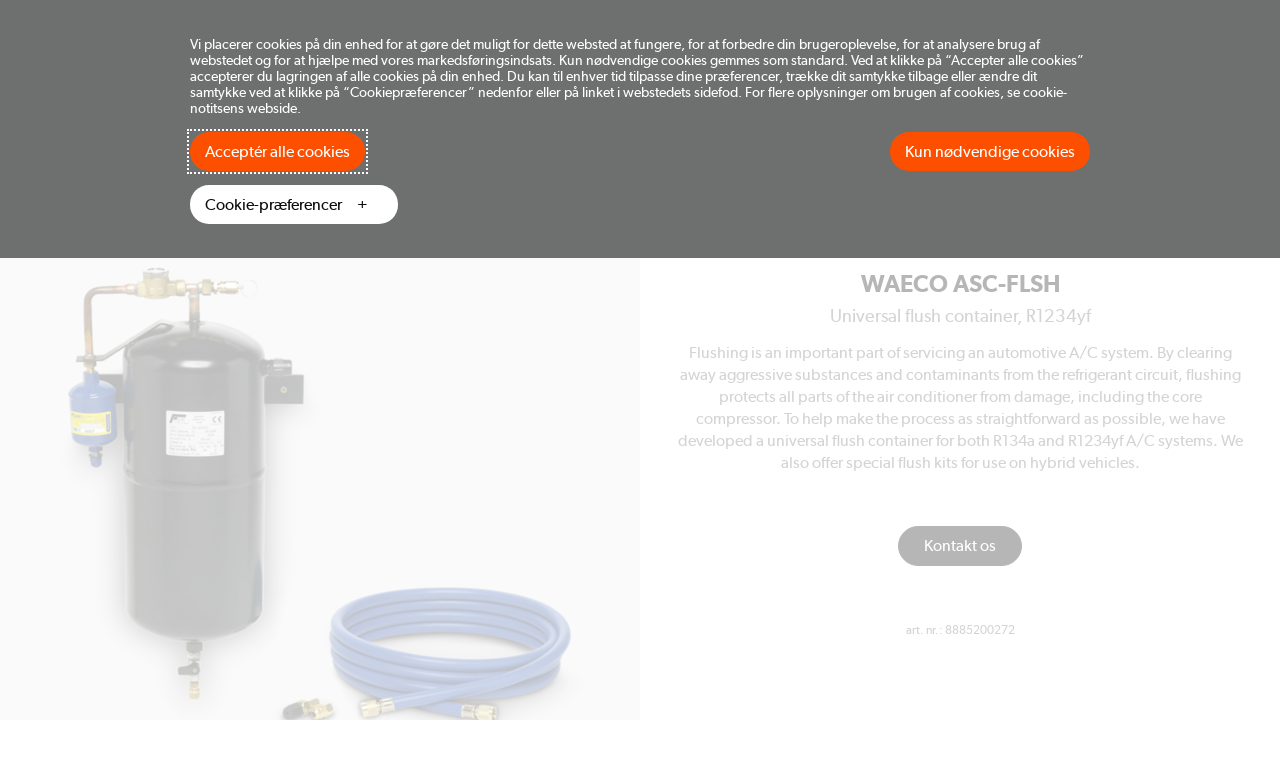

--- FILE ---
content_type: text/html; charset=utf-8
request_url: https://www.waeco.com/da-dk/dk/produkter/klimaservice/skylning-af-klimaanlaeg/waeco-asc-flsh-_-227087
body_size: 10189
content:

<!doctype html>
<html lang="da">
<head>
    <meta charset="utf-8" />

    <title>WAECO ASC-FLSH - Universal flush container, R1234yf</title>
    <meta name="description" content="WAECO ASC-FLSH - Flushing is an important part of servicing an automotive A/C system. By clearing away aggressive substances and contaminants from the refrigerant circuit, flushing protects all parts of the air conditioner from damage, including the core compressor. To help make the process as straightforward as possible, we have developed a universal flush container for both R134a and R1234yf A/C systems. We also offer special flush kits for use on hybrid vehicles." />
<meta name="viewport" content="width=device-width, initial-scale=1" />
<link rel="dns-prefetch" href="//www.google-analytics.com" />
<link rel="dns-prefetch" href="//www.googletagmanager.com" />
    

            <script src="//policy.cookiereports.com/ad1dd5d2_panel-da-dk.js"></script>


<script src="/ui/dist/common/js/lib/jquery-615ec68694.js"></script>
<script src="/ui/dist/common/js/framework/cookiehelper-4f1ed3dbef.js"></script>

<script src="/ui/common/js/lib/react.production.min.js"></script>
<script src="/ui/common/js/lib/react-dom.production.min.js"></script>


<!-- Google Analytics HEAD -->


    <script type="text/javascript">
        var cg1 = 'da-dk/dk',
    cg2 = 'model',
    cg3 = 'products/ac service/ac flushing/waeco asc flsh',
    cg4 = 'ac service',
    cg5 = 'ac flushing';
        var metric1 = '-1';


        window.dataLayer = window.dataLayer || [];
        
        dataLayer.push({
 "event": "user_traffic",                 "page_type": "Model",
        "user_segment": "",
        "contentGroup1": "en-us/for-business",
        "contentGroup2": "mydometic content page",
        "contentGroup3": "home",
        "contentGroup4": "home",
        "contentGroup5": "",
        "userAuthenticationStatus": "guest",
        "anonymize_ip": true,
        "non_interaction": true,
        "user_id": ""
        });

        function gtag() {
            if (typeof (dataLayer) !== 'undefined') {
                dataLayer.push(arguments);
            }
        }
        // Set default consent to 'denied' as a placeholder
        gtag('consent', 'default', {
             'ad_storage': 'denied',
             'ad_user_data': 'denied',
             'ad_personalization': 'denied',
             'analytics_storage': 'denied'
            });

        gtag('js', new Date());

        var gaCode = 'UA-140402543-1';
        var gaCodeAggregatedRegions = '';

    </script>

<script>
    var features = [];
    'parseInt' in Number || features.push('Number.parseInt');
    'fetch' in window || features.push('fetch');
    'assign' in Object || features.push('Object.assign');
    'IntersectionObserver' in window || features.push('IntersectionObserver');
    'URLSearchParams' in window || features.push('URL');
    'find' in Array.prototype || features.push('Array.prototype.find');
    'includes' in Array.prototype || features.push('Array.prototype.includes');
    typeof window.CustomEvent === "function" || features.push('CustomEvent');
    'startsWith' in String.prototype || features.push('String.prototype.startsWith');
    'isInteger' in Number || features.push('Number.isInteger');
    'forEach' in NodeList.prototype || features.push('NodeList.prototype.forEach');
    'from' in Array || features.push('Array.from');
    if (features.length) {
        var scriptTag = document.createElement('script');
        var url = 'https://cdnjs.cloudflare.com/polyfill/v3/polyfill.min.js?features=' + features.join(',') + '&flags=gated,always';
        scriptTag.src= url;
        document.head.appendChild(scriptTag);
    }
</script>
<script src="https://cdnjs.cloudflare.com/polyfill/v3/polyfill.min.js?features=es6"></script>

<link rel="stylesheet" href="/ui/dist/waeco/scss/framework/framework-91b8b40d2a.css" />
<script src="/ui/dist/common/js/lib/modernizr-custom-48ab6f6c93.js"></script>


        <!-- Google Tag Manager -->
        <script>
        (function (w, d, s, l, i) {
            w[l] = w[l] || []; w[l].push({
                'gtm.start':
                    new Date().getTime(), event: 'gtm.js'
            }); var f = d.getElementsByTagName(s)[0],
                j = d.createElement(s), dl = l != 'dataLayer' ? '&l=' + l : ''; j.async = true; j.src =
                    'https://www.googletagmanager.com/gtm.js?id=' + i + dl ; f.parentNode.insertBefore(j, f);
            })(window, document, 'script', 'dataLayer', 'GTM-WPJCRDJ');
        </script>
        <!-- End Google Tag Manager -->






<link rel='stylesheet' href='/ui/dist/waeco/scss/components/public/framework/servicemenu-cc6afac1c5.css' /><link rel='stylesheet' href='/ui/dist/waeco/scss/components/public/framework/marketselector-7b14e6a254.css' /><link rel='stylesheet' href='/ui/dist/waeco/scss/components/public/framework/pageheader-90c341bd92.css' /><link rel='stylesheet' href='/ui/dist/waeco/scss/components/public/framework/searchinputcomponent-8a74a2f798.css' /><script src='/ui/common/js/lib/react.production.min.js'></script><script src='/ui/common/js/lib/react-dom.production.min.js'></script><link rel='stylesheet' href='/ui/dist/waeco/scss/components/breadcrumbscomponent-7fb48111be.css' /><link rel='stylesheet' href='/ui/dist/waeco/scss/lib/flickety-17cf8f0e9f.css' /><link rel='stylesheet' href='/ui/dist/waeco/scss/components/public/productstructure/productintro-6abb6584f4.css' /><link rel='stylesheet' href='/ui/dist/waeco/scss/components/stickymenucomponent-0e9885d6f8.css' /><link rel='stylesheet' href='/ui/dist/waeco/scss/components/topfeaturecomponent-f80d9265dc.css' /><link rel='stylesheet' href='/ui/dist/waeco/scss/components/modelawardscomponent-8d1c0e4274.css' /><link rel='stylesheet' href='/ui/dist/waeco/scss/components/featuregridcomponent-79fc40978e.css' /><link rel='stylesheet' href='/ui/dist/waeco/scss/components/modelmentionscomponent-fda2a4d049.css' /><link rel='stylesheet' href='/ui/dist/waeco/scss/components/imagedividercomponent-42a163901b.css' /><link rel='stylesheet' href='/ui/dist/waeco/scss/components/youtubevideoscomponent-91daaf4d86.css' /><link rel='stylesheet' href='/ui/dist/waeco/scss/components/featurebulletlistcomponent-a104b69008.css' /><link rel='stylesheet' href='/ui/dist/waeco/scss/components/videofeaturecomponent-c1e77d150a.css' /><link rel='stylesheet' href='/ui/dist/waeco/scss/components/articlefeaturecomponent-dde0a97e80.css' /><link rel='stylesheet' href='/ui/dist/waeco/scss/components/modelpagetestimonialscomponent-8dceda330a.css' /><link rel='stylesheet' href='/ui/dist/waeco/scss/components/modelratingscomponent-8304a0c11f.css' /><link rel='stylesheet' href='/ui/dist/waeco/scss/components/longdescriptioncomponent-56bc177e51.css' /><link rel='stylesheet' href='/ui/dist/waeco/scss/components/downloadappcomponent-f7cda90148.css' /><link rel='stylesheet' href='/ui/dist/waeco/scss/components/specificationscomponent-9687a3946c.css' /><link rel='stylesheet' href='/ui/dist/waeco/scss/components/disclaimerinfocomponent-01b11798bc.css' /><link rel='stylesheet' href='/ui/dist/waeco/scss/components/filelisting-d710b146e4.css' /><link rel='stylesheet' href='/ui/dist/waeco/scss/components/fullwidthshortcutcomponent-39fa3922dc.css' /><link rel='stylesheet' href='/ui/dist/waeco/scss/components/relatedmodelscomponent-5f3e181d8a.css' /><link rel='stylesheet' href='/ui/dist/waeco/scss/components/modellistingitemcomponent-2c0ccbb0e3.css' /><link rel='stylesheet' href='/ui/dist/waeco/scss/components/public/framework/footercomponent-27f76aeb71.css' />


        <link rel="canonical" href="https://www.waeco.com/da-dk/dk/produkter/klimaservice/skylning-af-klimaanlaeg/waeco-asc-flsh-_-227087"/>


    <link rel="alternate" href="https://www.waeco.com/da-dk/dk/produkter/klimaservice/skylning-af-klimaanlaeg/waeco-asc-flsh-_-227087" hreflang="da-DK" />
    <link rel="alternate" href="https://www.waeco.com/de-at/at/produkte/klimaservice/klimaanlagen-sp%c3%bclmittel/waeco-asc-flsh-_-227087" hreflang="de-AT" />
    <link rel="alternate" href="https://www.waeco.com/de-ch/ch/produkte/klimaservice/klimaanlagen-sp%c3%bclmittel/waeco-asc-flsh-_-227087" hreflang="de-CH" />
    <link rel="alternate" href="https://www.waeco.com/de-de/de/produkte/klimaservice/klimaanlagen-sp%c3%bclmittel/waeco-asc-flsh-_-227087" hreflang="de-DE" />
    <link rel="alternate" href="https://www.waeco.com/en/de/products/ac-service/ac-flushing/waeco-asc-flsh-_-227087" hreflang="en" />
    <link rel="alternate" href="https://www.waeco.com/en-au/au/products/ac-service/ac-flushing/waeco-asc-flsh-_-227087" hreflang="en-AU" />
    <link rel="alternate" href="https://www.waeco.com/en-gb/uk/products/ac-service/ac-flushing/waeco-asc-flsh-_-227087" hreflang="en-GB" />
    <link rel="alternate" href="https://www.waeco.com/es-es/es/productos/mantenimiento-de-aire-acondicionado/lavado-de-aire-acondicionado/waeco-asc-flsh-_-227087" hreflang="es-ES" />
    <link rel="alternate" href="https://www.waeco.com/fi-fi/fi/tuotteet/ilmastointihuolto/ilmastointilaitteen-huuhtelu/waeco-asc-flsh-_-227087" hreflang="fi-FI" />
    <link rel="alternate" href="https://www.waeco.com/fr-be/be/produits/charge-d%e2%80%99ac/rin%c3%a7age-des-climatisations/waeco-asc-flsh-_-227087" hreflang="fr-BE" />
    <link rel="alternate" href="https://www.waeco.com/fr-ch/ch/produits/charge-d%e2%80%99ac/rin%c3%a7age-des-climatisations/waeco-asc-flsh-_-227087" hreflang="fr-CH" />
    <link rel="alternate" href="https://www.waeco.com/fr-fr/fr/produits/charge-d%e2%80%99ac/rin%c3%a7age-des-climatisations/waeco-asc-flsh-_-227087" hreflang="fr-FR" />
    <link rel="alternate" href="https://www.waeco.com/hu-hu/hu/term%c3%a9kek/kl%c3%admaszerviz/kl%c3%admaberendez%c3%a9s-%c3%b6bl%c3%adt%c3%a9se/waeco-asc-flsh-_-227087" hreflang="hu-HU" />
    <link rel="alternate" href="https://www.waeco.com/it-it/it/prodotti/stazioni-di-carica-ac/lavaggio-dell%e2%80%99impianto-ac/waeco-asc-flsh-_-227087" hreflang="it-IT" />
    <link rel="alternate" href="https://www.waeco.com/nb-no/no/produkter/klimaservice/klimaanleggsspyling/waeco-asc-flsh-_-227087" hreflang="nb-NO" />
    <link rel="alternate" href="https://www.waeco.com/nl-be/be/producten/ac-service/spoelen-aircosystemen/waeco-asc-flsh-_-227087" hreflang="nl-BE" />
    <link rel="alternate" href="https://www.waeco.com/nl-nl/nl/producten/ac-service/spoelen-aircosystemen/waeco-asc-flsh-_-227087" hreflang="nl-NL" />
    <link rel="alternate" href="https://www.waeco.com/pl-pl/pl/produkty/serwisowanie-klimatyzacji/p%c5%82ukanie-uk%c5%82ad%c3%b3w-klimatyzacji/waeco-asc-flsh-_-227087" hreflang="pl-PL" />
    <link rel="alternate" href="https://www.waeco.com/pt-pt/pt/produtos/manutencao-de-ar-condicionado/lavagem-de-ac/waeco-asc-flsh-_-227087" hreflang="pt-PT" />
    <link rel="alternate" href="https://www.waeco.com/ru-ru/ru/%d0%bf%d1%80%d0%be%d0%b4%d1%83%d0%ba%d1%86%d0%b8%d1%8f/%d0%be%d0%b1%d1%81%d0%bb%d1%83%d0%b6%d0%b8%d0%b2%d0%b0%d0%bd%d0%b8%d0%b5-%d0%ba%d0%be%d0%bd%d0%b4%d0%b8%d1%86%d0%b8%d0%be%d0%bd%d0%b5%d1%80%d0%be%d0%b2/%d0%bf%d1%80%d0%be%d0%bc%d1%8b%d0%b2%d0%ba%d0%b0-%d0%ba%d0%be%d0%bd%d0%b4%d0%b8%d1%86%d0%b8%d0%be%d0%bd%d0%b5%d1%80%d0%be%d0%b2/waeco-asc-flsh-_-227087" hreflang="ru-RU" />
    <link rel="alternate" href="https://www.waeco.com/sk-sk/sk/produkty/servis-klimatiz%c3%a1cie/preplach-klimatiz%c3%a1cie/waeco-asc-flsh-_-227087" hreflang="sk-SK" />
    <link rel="alternate" href="https://www.waeco.com/sv-se/se/produkter/ac-service/spolning-av-ac-system/waeco-asc-flsh-_-227087" hreflang="sv-SE" />
    <link rel="alternate" href="https://www.waeco.com" hreflang="x-default" />


    
<meta property="og:title" content="WAECO ASC-FLSH - Universal flush container, R1234yf" />
<meta property="og:description" content="WAECO ASC-FLSH - Flushing is an important part of servicing an automotive A/C system. By clearing away aggressive substances and contaminants from the refrigerant circuit, flushing protects all parts of the air conditioner from damage, including the core compressor. To help make the process as straightforward as possible, we have developed a universal flush container for both R134a and R1234yf A/C systems. We also offer special flush kits for use on hybrid vehicles." />
<meta property="og:type" />
<meta property="og:site_name" content="Waeco" />
<meta property="og:url" content="https://www.waeco.com/da-dk/dk/produkter/klimaservice/skylning-af-klimaanlaeg/waeco-asc-flsh-_-227087" />

<meta property="og:image" content="https://www.waeco.com/ui/productimages/24/46/dometic_flushing-devices_8885200272_72446_10.png?mw=800&amp;mh=800&amp;hash=E4CD5EE12A4EA22890EFEC3745DF481E" />



    <link rel="apple-touch-icon" sizes="57x57" href="/ui/waeco/img/favicon/apple-touch-icon-57x57.v2.png" />
    <link rel="apple-touch-icon" sizes="114x114" href="/ui/waeco/img/favicon/apple-touch-icon-114x114.v2.png" />
    <link rel="apple-touch-icon" sizes="72x72" href="/ui/waeco/img/favicon/apple-touch-icon-72x72.v2.png" />
    <link rel="apple-touch-icon" sizes="144x144" href="/ui/waeco/img/favicon/apple-touch-icon-144x144.v2.png" />
    <link rel="apple-touch-icon" sizes="60x60" href="/ui/waeco/img/favicon/apple-touch-icon-60x60.v2.png" />
    <link rel="apple-touch-icon" sizes="120x120" href="/ui/waeco/img/favicon/apple-touch-icon-120x120.v2.png" />
    <link rel="apple-touch-icon" sizes="76x76" href="/ui/waeco/img/favicon/apple-touch-icon-76x76.v2.png" />
    <link rel="apple-touch-icon" sizes="152x152" href="/ui/waeco/img/favicon/apple-touch-icon-152x152.v2.png" />
    <link rel="icon" type="image/png" href="/ui/waeco/img/favicon/favicon-196x196.v2.png" sizes="196x196" />
    <link rel="icon" type="image/png" href="/ui/waeco/img/favicon/favicon-96x96.v2.png" sizes="96x96" />
    <link rel="icon" type="image/png" href="/ui/waeco/img/favicon/favicon-32x32.v2.png" sizes="32x32" />
    <link rel="icon" type="image/png" href="/ui/waeco/img/favicon/favicon-16x16.v2.png" sizes="16x16" />
    <link rel="icon" type="image/png" href="/ui/waeco/img/favicon/favicon-128.v2.png" sizes="128x128" />
    <meta name="application-name" content="Waeco" />
    <meta name="msapplication-TileColor" content="#012169" />
    <meta name="msapplication-TileImage" content="/ui/waeco/img/favicon/mstile-144x144.v2.png" />
    <meta name="msapplication-square70x70logo" content="/ui/waeco/img/favicon/mstile-70x70.v2.png" />
    <meta name="msapplication-square150x150logo" content="/ui/waeco/img/favicon/mstile-150x150.v2.png" />
    <meta name="msapplication-wide310x150logo" content="/ui/waeco/img/favicon/mstile-310x150.v2.png" />
    <meta name="msapplication-square310x310logo" content="/ui/waeco/img/favicon/mstile-310x310.v2.png" />
    <meta name="theme-color" content="#012169" />
    <meta http-equiv="X-UA-Compatible" content="IE=edge" />
    <meta name="format-detection" content="telephone=no" />

    <link rel="stylesheet" href="/ui/dist/waeco/scss/components/brandtransitionnotificationcomponent-b317fab31b.css" />

    
</head>



<body class="     " 
      data-sc-item="{E5C11919-BC08-4200-B007-930AC2EB5EDD}"
      data-sc-language="da-DK"
      data-sc-market="DK"
      data-sc-template="Model"
      data-brand-referrers="[{&quot;BrandName&quot;:&quot;Waeco&quot;,&quot;BrandReferrer&quot;:&quot;www.waeco.com&quot;}]"
      data-theme="waeco"
      data-currencycode="">
                 <!-- Google Tag Manager (noscript) -->
            <noscript>
                    <iframe src="https://www.googletagmanager.com/ns.html?id=GTM-WPJCRDJ"
                        height="0" width="0" style="display:none;visibility:hidden"></iframe>
            </noscript>
            <!-- End Google Tag Manager (noscript) -->



    <!--[if lt IE 10]><div class="browserUpgradeComponent">You are using an outdated browser. Please <a href="http://browsehappy.com/" target="_blank">upgrade your browser</a> to improve your experience.</div><![endif]-->

    <div class="u-contentWrapper">



        



<div class="serviceMenu">
    <div class="serviceMenu-container">

        <div class="serviceMenu-meta">


            <div class="marketSelector dropdown hidden-sm hidden-xs">
                


<a class="marketSelector-trigger" href="/?market=1" data-toggle="dropdown" role="button" aria-haspopup="true" aria-expanded="false">
    <img class="marketSelector-currentFlag" src="/-/media/images/icons/flags/denmark.png?mw=40&amp;hash=D3E3580654CEEC9F02C590F87223B0E4" alt="Country flag" title="V&#230;lg marked" />
    <span class="marketSelector-currentMarket visible-xs visible-sm">Denmark</span>
    <svg class="marketSelector-flagCaret" width="14" height="8" viewBox="0 0 14 8" fill="none" xmlns="http://www.w3.org/2000/svg">
        <path d="M13 1L7 7L1 0.999999" stroke="white" />
    </svg>

</a>


<div class="marketSelector-dropdownMenu dropdown-menu"></div>


            </div>
        </div>
    </div>
</div>



<header class="pageHeader " >
    <div class="pageHeader-container">

        <div class="pageHeader-logoContainer">
            <a href="/da-dk/dk">
                <img src="/-/media/waeco/logotypes/logo-airconservice-2017-white/waeco-logo-white-on-blue/logo-airconservice-2017-white_blue.svg?iar=0&amp;rev=-1&amp;hash=55FD8DF1AC1C60BF779AB732C5B7530C" class="pageHeader-logo" alt="" />
            </a>
        </div>

        <nav class="pageHeader-nav">
            <div class="pageHeader-navClose">
                <button class="pageHeader-navCloseBtn" id="mobileMenuClose">
                    <svg width="18" height="18" viewBox="0 0 18 18" fill="none" xmlns="http://www.w3.org/2000/svg">
                        <path d="M17.75 2.0125L15.9875 0.25L9 7.2375L2.0125 0.25L0.25 2.0125L7.2375 9L0.25 15.9875L2.0125 17.75L9 10.7625L15.9875 17.75L17.75 15.9875L10.7625 9L17.75 2.0125Z" fill="#0D0D0D" />
                    </svg>
                </button>
            </div>

            <ul class="pageHeader-navList">

    <li class="pageHeader-navListItem is-parent">
        <div class="pageHeader-dropdown dropdown">
            <a class="pageHeader-navListLink is-parentLink" href="#" data-toggle="dropdown" role="button" aria-haspopup="true" aria-expanded="false">Produkter</a>

    <div class="pageHeader-navListDropdownMenu dropdown-menu">
        <ul class="pageHeader-navList is-2nd">
                <li class="pageHeader-navListItem has-children">
                    <div class="pageHeader-navListTitle">
                        <a class="pageHeader-navListLink" href="/da-dk/dk/produkter/klimaservice">Klimaservice</a>
                    </div>

                    <ul class="pageHeader-navList is-3rd">
                                    <li class="pageHeader-navListItem"><a class="pageHeader-navListLink" href="/da-dk/dk/produkter/klimaservice/klimaservicestationer">Klimaservicestationer</a></li>
                                    <li class="pageHeader-navListItem"><a class="pageHeader-navListLink" href="/da-dk/dk/produkter/klimaservice/skylning-af-klimaanlaeg">Skylning af klimaanl&#230;g</a></li>
                                    <li class="pageHeader-navListItem"><a class="pageHeader-navListLink" href="/da-dk/dk/produkter/klimaservice/rengoring-af-klimaanlag">Reng&#248;ring af klimaanl&#230;g</a></li>
                                    <li class="pageHeader-navListItem"><a class="pageHeader-navListLink" href="/da-dk/dk/produkter/klimaservice/udsugning-og-evakuering-af-klimaanlag">Udsugning og evakuering af klimaanl&#230;g</a></li>
                                    <li class="pageHeader-navListItem"><a class="pageHeader-navListLink" href="/da-dk/dk/produkter/klimaservice/klimaanlaegsvaerktoj">Klimaanl&#230;gsv&#230;rkt&#248;j</a></li>

                    </ul>
                </li>
                <li class="pageHeader-navListItem has-children">
                    <div class="pageHeader-navListTitle">
                        <a class="pageHeader-navListLink" href="/da-dk/dk/produkter/forbrugsmaterialer">Forbrugsmaterialer</a>
                    </div>

                    <ul class="pageHeader-navList is-3rd">
                                    <li class="pageHeader-navListItem"><a class="pageHeader-navListLink" href="/da-dk/dk/produkter/forbrugsmaterialer/kompressorolie-til-klimaanlaeg">Kompressorolie til klimaanl&#230;g</a></li>
                                    <li class="pageHeader-navListItem"><a class="pageHeader-navListLink" href="/da-dk/dk/produkter/forbrugsmaterialer/kolemidler-til-klimaanlaeg">K&#248;lemidler til klimaanl&#230;g</a></li>
                                    <li class="pageHeader-navListItem"><a class="pageHeader-navListLink" href="/da-dk/dk/produkter/forbrugsmaterialer/uv-sporstoffer">UV-sporstoffer</a></li>

                    </ul>
                </li>
                <li class="pageHeader-navListItem has-children">
                    <div class="pageHeader-navListTitle">
                        <a class="pageHeader-navListLink" href="/da-dk/dk/produkter/laekagesogning-pa-klimaanlaeg">L&#230;kages&#248;gning p&#229; klimaanl&#230;g</a>
                    </div>

                    <ul class="pageHeader-navList is-3rd">
                                    <li class="pageHeader-navListItem"><a class="pageHeader-navListLink" href="/da-dk/dk/produkter/laekagesogning-pa-klimaanlaeg/uv-laekagesogning">UV-l&#230;kages&#248;gning</a></li>
                                    <li class="pageHeader-navListItem"><a class="pageHeader-navListLink" href="/da-dk/dk/produkter/laekagesogning-pa-klimaanlaeg/laekagesogning-med-kvaelstof">L&#230;kages&#248;gning med kv&#230;lstof</a></li>
                                    <li class="pageHeader-navListItem"><a class="pageHeader-navListLink" href="/da-dk/dk/produkter/laekagesogning-pa-klimaanlaeg/elektronisk-laekagesogning">Elektronisk l&#230;kages&#248;gning</a></li>
                                    <li class="pageHeader-navListItem"><a class="pageHeader-navListLink" href="/da-dk/dk/produkter/laekagesogning-pa-klimaanlaeg/enkel-bobletest">Enkel bobletest</a></li>

                    </ul>
                </li>
                <li class="pageHeader-navListItem has-children">
                    <div class="pageHeader-navListTitle">
                        <a class="pageHeader-navListLink" href="/da-dk/dk/produkter/klimaanlaegstilbehor">Klimaanl&#230;gstilbeh&#248;r</a>
                    </div>

                    <ul class="pageHeader-navList is-3rd">
                                    <li class="pageHeader-navListItem"><a class="pageHeader-navListLink" href="/da-dk/dk/produkter/klimaanlaegstilbehor/slanger">Serviceslanger</a></li>
                                    <li class="pageHeader-navListItem"><a class="pageHeader-navListLink" href="/da-dk/dk/produkter/klimaanlaegstilbehor/adapter">Adapter til klimaanl&#230;gsservice</a></li>
                                    <li class="pageHeader-navListItem"><a class="pageHeader-navListLink" href="/da-dk/dk/produkter/klimaanlaegstilbehor/sortimenter">Sortimenter til klimaservice</a></li>
                                    <li class="pageHeader-navListItem"><a class="pageHeader-navListLink" href="/da-dk/dk/produkter/klimaanlaegstilbehor/ovrigt-tilbehor">&#216;vrigt tilbeh&#248;r</a></li>

                    </ul>
                </li>
        </ul>
    </div>


        </div>
    </li>

                

                    <li class="pageHeader-navListItem is-parent">
                        <a class="pageHeader-navListLink is-parentLink" href="/da-dk/dk/support">Support</a>
                    </li>
                    <li class="pageHeader-navListItem is-parent">
                        <a class="pageHeader-navListLink is-parentLink" href="/da-dk/dk/kontakt">Kontakt</a>
                    </li>
                    <li class="pageHeader-navListItem is-parent">
                        <a class="pageHeader-navListLink is-parentLink" href="/da-dk/dk/oe-catalogue">WAECO AirCon Parts</a>
                    </li>

                

            </ul>

            

            

            <div class="marketSelector dropdown visible-sm visible-xs">
                


<a class="marketSelector-trigger" href="/?market=1" data-toggle="dropdown" role="button" aria-haspopup="true" aria-expanded="false">
    <img class="marketSelector-currentFlag" src="/-/media/images/icons/flags/denmark.png?mw=40&amp;hash=D3E3580654CEEC9F02C590F87223B0E4" alt="Country flag" title="V&#230;lg marked" />
    <span class="marketSelector-currentMarket visible-xs visible-sm">Denmark</span>
    <svg class="marketSelector-flagCaret" width="14" height="8" viewBox="0 0 14 8" fill="none" xmlns="http://www.w3.org/2000/svg">
        <path d="M13 1L7 7L1 0.999999" stroke="white" />
    </svg>

</a>


<div class="marketSelector-dropdownMenu dropdown-menu"></div>


            </div>
        </nav>

        <div class="pageHeader-meta">
            
    <div class="pageHeader-search">
        <button class="pageHeader-searchBtn" id="searchBtnTrigger">
            <svg class="pageHeader-searchBtnIcon" viewBox="0 0 24 24" fill="none" xmlns="http://www.w3.org/2000/svg">
                <circle cx="8.667" cy="8.667" r="7.667" stroke="#0D0D0D" />
                <path d="M22.667 22.667l-8-8" stroke="#0D0D0D" />
            </svg>
            <span class="pageHeader-searchBtnLbl">Search</span>
        </button>


        
        <div class="pageHeader-searchOverlay">
            <div class="pageHeader-searchOverlayContainer">
                <div class="pageHeader-searchArea">
                    <div class="pageHeader-searchAreaContainer">
                        <a href="/da-dk/dk" class="pageHeader-searchOverlayLogoContainer">
                            <img src="/-/media/waeco/logotypes/logo-airconservice-2017-white/waeco-logo-white-on-blue/logo-airconservice-2017-white_blue.svg?iar=0&amp;rev=-1&amp;hash=55FD8DF1AC1C60BF779AB732C5B7530C" class="pageHeader-logo" alt="" />
                        </a>

                        <form class="pageHeader-searchInputContainer" action="/da-dk/dk/search" method="get">
                            <input class="pageHeader-searchInput SearchBoxAutocomplete-typeaheadInput" type="text" placeholder="Search" name="q"/>
                        </form>

                        <div class="pageHeader-searchCloseContainer">
                            <button class="pageHeader-searchCloseBtn" id="searchBtnClose">
                                <svg class="pageHeader-searchCloseIcon" width="20" height="20" viewBox="0 0 20 20" fill="none" xmlns="http://www.w3.org/2000/svg">
                                    <path d="M19.3332 2.54675L17.4532 0.666748L9.99984 8.12008L2.5465 0.666748L0.666504 2.54675L8.11984 10.0001L0.666504 17.4534L2.5465 19.3334L9.99984 11.8801L17.4532 19.3334L19.3332 17.4534L11.8798 10.0001L19.3332 2.54675Z" fill="#0D0D0D" />
                                </svg>
                            </button>
                        </div>
                    </div>
                </div>
            </div>
        </div>
    </div>


            <button class="pageHeader-menuTrigger" id="mobileMenuTrigger">
                <svg class="pageHeader-menuTriggerIcon" width="24" height="24" viewBox="0 0 24 24" fill="none" xmlns="http://www.w3.org/2000/svg">
                    <rect width="24" height="24" fill="none" />
                    <path d="M0 4H24" stroke="#0D0D0D" stroke-width="2" />
                    <path d="M0 12H24" stroke="#0D0D0D" stroke-width="2" />
                    <path d="M0 20H24" stroke="#0D0D0D" stroke-width="2" />
                </svg>
            </button>
        </div>
    </div>
</header>


<div class="breadcrumbsComponent ">
    <div class="container">
        <div class="row">
            <div class="col-xs-12">
                <nav itemscope itemtype="http://schema.org/BreadcrumbList">
                    <ol class="breadcrumb breadcrumbsComponent-list">
                                        <li itemprop="itemListElement" itemscope itemtype="http://schema.org/ListItem" class="breadcrumbsComponent-item ">
                                            <a itemprop="item" href="/da-dk/dk" class="breadcrumbsComponent-itemLink"><span itemprop="name">Hjem</span></a>
                                            <meta itemprop="position" content="1" />
                                        </li>
                                        <li itemprop="itemListElement" itemscope itemtype="http://schema.org/ListItem" class="breadcrumbsComponent-item ">
                                            <a itemprop="item" href="/da-dk/dk/produkter/klimaservice" class="breadcrumbsComponent-itemLink"><span itemprop="name">Klimaservice</span></a>
                                            <meta itemprop="position" content="2" />
                                        </li>
                                        <li itemprop="itemListElement" itemscope itemtype="http://schema.org/ListItem" class="breadcrumbsComponent-item  breadcrumbsComponent-mobileParent">
                                            <a itemprop="item" href="/da-dk/dk/produkter/klimaservice/skylning-af-klimaanlaeg" class="breadcrumbsComponent-itemLink"><span itemprop="name">Skylning af klimaanl&#230;g</span></a>
                                            <meta itemprop="position" content="3" />
                                        </li>
                                        <li itemprop="itemListElement" itemscope itemtype="http://schema.org/ListItem" class="breadcrumbsComponent-itemActive">
                                            <a itemprop="item" href="" class="hidden"></a>
                                            <span itemprop="name" class="breadcrumbsComponent-itemLink">WAECO ASC-FLSH</span>
                                            <meta itemprop="position" content="4" />
                                        </li>

                    </ol>

                </nav>
            </div>
        </div>
    </div>
</div><div itemscope itemtype="http://schema.org/Product">
        <div class="productIntro">

        <div class="productIntro-container container">
            <div class="productIntro-row row">

                
                <div class="productIntro-productImages col-md-6">
                    
                        <div class="productIntro-carousel">
                                <div class="productIntro-carouselCell">
                                    <img class="img-responsive" src="data:image/svg+xml,%3Csvg xmlns=&#39;http://www.w3.org/2000/svg&#39; viewBox=&#39;0 0 580 580&#39;%3E%3C/svg%3E" data-flickity-lazyload="/ui/productimages/24/46/dometic_flushing-devices_8885200272_72446_11.png?mw=580&amp;mh=580&amp;hash=F806573687A2CDD3F74D24A487211DFE" />
                                </div>
                        </div>


                </div>

                
                <div class="productIntro-productInfo col-md-6">
                    <h1 class="productIntro-name">WAECO ASC-FLSH</h1>
                    <h2 class="productIntro-feature">Universal flush container, R1234yf</h2>


                    <div class="productIntro-desc">Flushing is an important part of servicing an automotive A/C system. By clearing away aggressive substances and contaminants from the refrigerant circuit, flushing protects all parts of the air conditioner from damage, including the core compressor. To help make the process as straightforward as possible, we have developed a universal flush container for both R134a and R1234yf A/C systems. We also offer special flush kits for use on hybrid vehicles.</div>

                    

                            <div class="productIntro-ctas">
            <a class="btn btn-black" href="/da-dk/dk/kontakt">Kontakt os</a>
        </div>

        <div class="productIntro-meta">
            art. nr.: 
            8885200272
        </div>

                    
                </div>
            </div>
        </div>
    </div>
        <div class="stickyMenuComponent " id="stickyMenuComponent">
            <div class="container stickyMenuComponent-container">
                <div class="row stickyMenuComponent-row">
                    <div class="col-xs-12 stickyMenuComponent-listWrapper" id="stickyMenuComponent-listWrapper">
                        <div class="stickyMenuComponent-flexContainer">

                            <div class="stickyMenuComponent-brand" type="button">
                                <div class="stickyMenuComponent-modelName">
                                    <button class="stickyMenuComponent-btnTrigger" type="button">
                                        
                                    </button>
                                </div>

                            </div>

                            <div class="collapse stickyMenuComponent-bookmarks" id="toggleBookmarks">
                                <ul class="nav stickyMenuComponent-list">

                                    <li class="stickyMenuComponent-listItem" id="featuresStickyItem"><a data-smooth-scroll data-scroll-offset="180" href="#features" class="stickyMenuComponent-link">Egenskaber</a></li>
                                    <li class="stickyMenuComponent-listItem" id="specificationsStickyItem"><a data-smooth-scroll data-scroll-offset="180" href="#specifications" class="stickyMenuComponent-link">Specifikationer</a></li>
                                    <li class="stickyMenuComponent-listItem" id="documentationStickyItem"><a data-smooth-scroll data-scroll-offset="180" href="#documentation" class="stickyMenuComponent-link">Dokumentation</a></li>
                                    <li class="stickyMenuComponent-listItem" id="accessoriesStickyItem"><a data-smooth-scroll data-scroll-offset="180" href="#accessories" class="stickyMenuComponent-link">Tilbeh&#248;r</a></li>
                                </ul>
                            </div>

                        </div>
                    </div>
                </div>
            </div>
        </div>

















    <div class="featureBulletListComponent ">
        <div class="container">
            <div class="row">
                <div class="col-xs-12">
                    <div class="featureBulletListComponent-container">
                        <div class="featureBulletListComponent-image">
                                <img src="data:image/svg+xml,%3Csvg xmlns=&#39;http://www.w3.org/2000/svg&#39; viewBox=&#39;0 0 800 800&#39;%3E%3C/svg%3E"
                                     data-src="/ui/productimages/24/46/dometic_flushing-devices_8885200272_72446_11.png?mw=580&amp;mh=580&amp;hash=F806573687A2CDD3F74D24A487211DFE"
                                     alt="WAECO ASC-FLSH"
                                     class="img-responsive" />
                        </div>
                        <div class="featureBulletListComponent-desc">
                            <div class="u-textBold28 featureBulletListComponent-title">... Mere info</div>
                            <ul class="featureBulletListComponent-list">
                                
    <ul class="modelListingItemComponent-list">
            <li class="modelListingItemComponent-listItem u-textRegular14">Pressurized flush container with two-way extraction valve, specially designed to optimize the flushing of R1234yf systems</li>
            <li class="modelListingItemComponent-listItem u-textRegular14">Speeds up the flushing process when integrated into the flushing circuit</li>
            <li class="modelListingItemComponent-listItem u-textRegular14">Helps protect all parts of an A/C unit by thoroughly clearing away aggressive substances and contaminants from the refrigerant circuit</li>
            <li class="modelListingItemComponent-listItem u-textRegular14">Also comes with universal mounting bracket, purifier filter, sight glass and hose to connect the container to the air conditioner and the A/C service unit</li>
    </ul>

                            </ul>
                        </div>
                    </div>
                </div>
            </div>
        </div>
    </div>






















    <div id="specifications" class="specificationsComponent ">
        <div class="container">
            <div class="row">
                <div class="col-xs-12 text-center">
                    <h2 class="u-textBold38 specificationsComponent-header">Specifikationer</h2>
                </div>
            </div>
            <div class="row">
                <div class="col-xs-12">
                    <div id="specificationsAccordion" class="specificationsComponent-accordion" role="tablist" aria-multiselectable="true">


                            <div class="panel specificationsComponent-panel">
                                <a id="heading-0" class="collapsed specificationsComponent-link u-textSemi18" role="button" data-toggle="collapse" data-parent="#specificationsAccordion" href="#index-0" aria-expanded="false" aria-controls="index-0">
                                    Generelt
                                    <svg viewBox="0 0 30 30" class="specificationsComponent-caret visible-xs" xmlns="http://www.w3.org/2000/svg">
<path d="M27,20.8l-2.7,2.4l-9.2-10.9L5.7,23.1L3,20.8L15.1,6.9L27,20.8z"/>
</svg>

                                </a>
                                <div id="index-0" class="collapse specificationsComponent-panelContent u-textRegular18" role="tabpanel" aria-labelledby="heading-0">
                                    <div class="specificationsComponent-panelInner">
                                                <strong class="specificationsComponent-label">SKU-nummer</strong>
8885200272&nbsp;<br />
                                                <strong class="specificationsComponent-label">Model</strong>
Flushing Devices&nbsp;<br />
                                                <strong class="specificationsComponent-label">Model p&#229; m&#230;rkat</strong>
Universal flushing container R 1234yf&nbsp;<br />
                                                <strong class="specificationsComponent-label">Leveringsomfang</strong>
Flushing tank with 3,6m LP Hose 3/8" SAE female; filter; adapter LP R1234yf x 1/4" SAE female&nbsp;<br />
                                                <strong class="specificationsComponent-label">Produktbeskrivelse</strong>
Universal flush container, R1234yf&nbsp;<br />
                                    </div>
                                </div>
                            </div>
                            <div class="panel specificationsComponent-panel">
                                <a id="heading-1" class="collapsed specificationsComponent-link u-textSemi18" role="button" data-toggle="collapse" data-parent="#specificationsAccordion" href="#index-1" aria-expanded="false" aria-controls="index-1">
                                    M&#229;l
                                    <svg viewBox="0 0 30 30" class="specificationsComponent-caret visible-xs" xmlns="http://www.w3.org/2000/svg">
<path d="M27,20.8l-2.7,2.4l-9.2-10.9L5.7,23.1L3,20.8L15.1,6.9L27,20.8z"/>
</svg>

                                </a>
                                <div id="index-1" class="collapse specificationsComponent-panelContent u-textRegular18" role="tabpanel" aria-labelledby="heading-1">
                                    <div class="specificationsComponent-panelInner">
                                                <strong class="specificationsComponent-label">M&#229;l for produktdybde</strong>
340&nbsp;mm<br />
                                                <strong class="specificationsComponent-label">M&#229;l for produkth&#248;jde</strong>
620&nbsp;mm<br />
                                                <strong class="specificationsComponent-label">M&#229;l for produktbredde</strong>
340&nbsp;mm<br />
                                                <strong class="specificationsComponent-label">Nettov&#230;gt</strong>
5&nbsp;kg<br />
                                    </div>
                                </div>
                            </div>
                            <div class="panel specificationsComponent-panel">
                                <a id="heading-2" class="collapsed specificationsComponent-link u-textSemi18" role="button" data-toggle="collapse" data-parent="#specificationsAccordion" href="#index-2" aria-expanded="false" aria-controls="index-2">
                                    Yderligere
                                    <svg viewBox="0 0 30 30" class="specificationsComponent-caret visible-xs" xmlns="http://www.w3.org/2000/svg">
<path d="M27,20.8l-2.7,2.4l-9.2-10.9L5.7,23.1L3,20.8L15.1,6.9L27,20.8z"/>
</svg>

                                </a>
                                <div id="index-2" class="collapse specificationsComponent-panelContent u-textRegular18" role="tabpanel" aria-labelledby="heading-2">
                                    <div class="specificationsComponent-panelInner">
                                                <strong class="specificationsComponent-label">Certifikater</strong>
CE&nbsp;<br />
                                                <strong class="specificationsComponent-label">Til k&#248;lemiddel</strong>
R1234yf&nbsp;<br />
                                    </div>
                                </div>
                            </div>
                            <div class="panel specificationsComponent-panel">
                                <a id="heading-3" class="collapsed specificationsComponent-link u-textSemi18" role="button" data-toggle="collapse" data-parent="#specificationsAccordion" href="#index-3" aria-expanded="false" aria-controls="index-3">
                                    Logistik
                                    <svg viewBox="0 0 30 30" class="specificationsComponent-caret visible-xs" xmlns="http://www.w3.org/2000/svg">
<path d="M27,20.8l-2.7,2.4l-9.2-10.9L5.7,23.1L3,20.8L15.1,6.9L27,20.8z"/>
</svg>

                                </a>
                                <div id="index-3" class="collapse specificationsComponent-panelContent u-textRegular18" role="tabpanel" aria-labelledby="heading-3">
                                    <div class="specificationsComponent-panelInner">
                                                <strong class="specificationsComponent-label">EAN-13</strong>
4015704243871&nbsp;<br />
                                                <strong class="specificationsComponent-label">M&#229;l for pakkedybde</strong>
620&nbsp;mm<br />
                                                <strong class="specificationsComponent-label">M&#229;l for pakkeh&#248;jde</strong>
340&nbsp;mm<br />
                                                <strong class="specificationsComponent-label">M&#229;l for pakkebredde</strong>
340&nbsp;mm<br />
                                                <strong class="specificationsComponent-label">Pakkev&#230;gt</strong>
6.20&nbsp;kg<br />
                                    </div>
                                </div>
                            </div>
                        
                    </div>
                </div>
            </div>
        </div>
    </div>





    <div id="documentation" class="fileListing ">
        <div class="container">
            <div class="row">
                <div class="col-md-8 col-md-push-2">
                    <h2 class="u-textBold38 text-center">Dokumenter</h2>
                    <p class="u-textRegular18 text-center">
                        Download
                    </p>
                    <ul class="fileListing-fileList fileListing-collapsed">
                                <li class="fileListing-fileListItem">
                                    <a class="fileListing-fileListLink" href="/assets/59/39/waecouniversalflushingkitr134ar1234yf_inm_4445104964_emea-zxx_2025-11-03_145939.pdf" target="_blank">
                                        <div class="fileListing-fileIcon">
                                            <svg xmlns="http://www.w3.org/2000/svg" width="24" height="24" viewBox="0 0 24 24" fill="none" stroke="currentColor" stroke-width="2" stroke-linecap="round" stroke-linejoin="round" class="feather feather-file">
                                                <path d="M13 2H6a2 2 0 00-2 2v16a2 2 0 002 2h12a2 2 0 002-2V9z" />
                                                <path d="M13 2v7h7" />
                                            </svg>
                                        </div>

                                        <div class="fileListing-fileName">
                                            <div class="u-textSemi16 fileListing-fileNameDesc">Monteringsvejledning</div>
                                            <div class="u-textRegular14">Waeco Universal Flushing Kit R134a, R1234yf - Installation Manual EMEA(zxx)</div>
                                        </div>

                                        <div class="fileListing-triggerIcon">
                                            <svg xmlns="http://www.w3.org/2000/svg" width="24" height="24" viewBox="0 0 24 24" fill="none" stroke="currentColor" stroke-width="2" stroke-linecap="round" stroke-linejoin="round" class="feather feather-download">
                                                <path d="M21 15v4a2 2 0 01-2 2H5a2 2 0 01-2-2v-4M7 10l5 5 5-5M12 15V3" />
                                            </svg>
                                        </div>
                                    </a>
                                </li>
                    </ul>
                </div>
            </div>
        </div>
    </div>
    <div class="modal fade" id="drawingModal" tabindex="-1" role="dialog" aria-labelledby="drawingModal">
        <div class="modal-dialog fileListing-modalDialog" role="document">
            <div class="modal-content">
                <div class="modal-header">
                    <button type="button" class="close" data-dismiss="modal" aria-label="Close">
                        <span aria-hidden="true">
                            <svg xmlns="http://www.w3.org/2000/svg" height="24" viewBox="0 0 24 24" width="24">
                                <path d="M19 6.41L17.59 5 12 10.59 6.41 5 5 6.41 10.59 12 5 17.59 6.41 19 12 13.41 17.59 19 19 17.59 13.41 12z" />
                                <path d="M0 0h24v24H0z" fill="none" />
                            </svg>
                        </span>
                    </button>
                    <div class="u-textBold20 modal-title" id="myModalLabel"></div>
                </div>
                
                <div class="modal-body text-center">
                </div>
            </div>
        </div>
    </div>





</div>

    </div>

    

<div class="footerComponent">


    <div class="container">
        <div class="row">


            <div class="col-md-8 col-md-push-2">
                <div class="footerComponent-accordion">
                    <div class="footerComponent-panelGroup panel-group" id="accordion" role="tablist" aria-multiselectable="true">

                            <div class="footerComponent-panel panel col-md-3">
                                <div class="footerComponent-panelHeading panel-heading" role="tab" id="heading-footer-column-0">
                                    <h2 class="footerComponent-panelTitle panel-title">
                                        <button class="btn btn-block collapsed" data-toggle="collapse" data-parent="#accordion" href="#collapse-footer-column-0" aria-expanded="false" aria-controls="collapse-footer-column-0">
                                            <span>Om</span>
                                        </button>
                                    </h2>
                                </div>
                                <div id="collapse-footer-column-0" class="footerComponent-panelCollapse panel-collapse collapse" role="tabpanel" aria-expanded="false" aria-labelledby="heading-footer-column-0">
                                    <ul class="footerComponent-listGroup">

                                            <li class="footerComponent-listGroupItem">
                                                <a class="footerComponent-listGroupLink" href="/da-dk/dk/om-os">Om os</a>
                                            </li>
                                            <li class="footerComponent-listGroupItem">
                                                <a class="footerComponent-listGroupLink" href="/da-dk/dk/nyheder">Nyheder</a>
                                            </li>
                                            <li class="footerComponent-listGroupItem">
                                                <a class="footerComponent-listGroupLink" href="/da-dk/dk/messer">Messer</a>
                                            </li>

                                    </ul>
                                </div>
                            </div>
                            <div class="footerComponent-panel panel col-md-3">
                                <div class="footerComponent-panelHeading panel-heading" role="tab" id="heading-footer-column-1">
                                    <h2 class="footerComponent-panelTitle panel-title">
                                        <button class="btn btn-block collapsed" data-toggle="collapse" data-parent="#accordion" href="#collapse-footer-column-1" aria-expanded="false" aria-controls="collapse-footer-column-1">
                                            <span>Service</span>
                                        </button>
                                    </h2>
                                </div>
                                <div id="collapse-footer-column-1" class="footerComponent-panelCollapse panel-collapse collapse" role="tabpanel" aria-expanded="false" aria-labelledby="heading-footer-column-1">
                                    <ul class="footerComponent-listGroup">

                                            <li class="footerComponent-listGroupItem">
                                                <a class="footerComponent-listGroupLink" href="/da-dk/dk/support">Support</a>
                                            </li>
                                            <li class="footerComponent-listGroupItem">
                                                <a class="footerComponent-listGroupLink" href="https://dometic.nemtilmeld.dk/">Course registration</a>
                                            </li>

                                    </ul>
                                </div>
                            </div>
                            <div class="footerComponent-panel panel col-md-3">
                                <div class="footerComponent-panelHeading panel-heading" role="tab" id="heading-footer-column-2">
                                    <h2 class="footerComponent-panelTitle panel-title">
                                        <button class="btn btn-block collapsed" data-toggle="collapse" data-parent="#accordion" href="#collapse-footer-column-2" aria-expanded="false" aria-controls="collapse-footer-column-2">
                                            <span>Kontakt</span>
                                        </button>
                                    </h2>
                                </div>
                                <div id="collapse-footer-column-2" class="footerComponent-panelCollapse panel-collapse collapse" role="tabpanel" aria-expanded="false" aria-labelledby="heading-footer-column-2">
                                    <ul class="footerComponent-listGroup">

                                            <li class="footerComponent-listGroupItem">
                                                <a class="footerComponent-listGroupLink" href="/da-dk/dk/kontakt">Kontakt</a>
                                            </li>

                                    </ul>
                                </div>
                            </div>
                            <div class="footerComponent-panel panel col-md-3">
                                <div class="footerComponent-panelHeading panel-heading" role="tab" id="heading-footer-column-3">
                                    <h2 class="footerComponent-panelTitle panel-title">
                                        <button class="btn btn-block collapsed" data-toggle="collapse" data-parent="#accordion" href="#collapse-footer-column-3" aria-expanded="false" aria-controls="collapse-footer-column-3">
                                            <span>Juridisk afdeling</span>
                                        </button>
                                    </h2>
                                </div>
                                <div id="collapse-footer-column-3" class="footerComponent-panelCollapse panel-collapse collapse" role="tabpanel" aria-expanded="false" aria-labelledby="heading-footer-column-3">
                                    <ul class="footerComponent-listGroup">

                                            <li class="footerComponent-listGroupItem">
                                                <a class="footerComponent-listGroupLink" href="/da-dk/dk/impressum">Impressum</a>
                                            </li>
                                            <li class="footerComponent-listGroupItem">
                                                <a class="footerComponent-listGroupLink" href="/da-dk/dk/privatlivspolitik">Privatlivspolitik</a>
                                            </li>
                                            <li class="footerComponent-listGroupItem">
                                                <a class="footerComponent-listGroupLink" href="/da-dk/dk/cookie-policy">Cookiepolitik</a>
                                            </li>

                                    </ul>
                                </div>
                            </div>

                    </div>
                </div>
            </div>
        </div>
    </div>

    <div class="container">

    </div>
</div>


    
    

<script src="/ui/dist/framework-6be020ad14.js"></script>
<script src="/ui/dist/common/js/components/brandtransitionnotificationcomponent-4e9af2e118.js"></script>






<script src='/ui/dist/common/js/components/public/framework/pageheader-e9d9457f2a.js'></script><script src='/ui/dist/common/js/components/public/framework/marketselectorcomponent-23aaa14123.js'></script><script src='/ui/dist/common/js/components/public/framework/pageheadersearch-93b899acdc.js'></script><script src='/ui/dist/common/js/lib/flickity-2c669656f6.pkgd.min.js' ></script><script src='/ui/dist/common/js/components/public/productstructure/productintro-3f857003bd.js'></script><script src='/ui/dist/common/js/lib/bootstrap/tab-92d24e2378.js' ></script><script src='/ui/dist/common/js/components/stickymenucomponent-edcd365ef9.js' ></script><script src='/ui/dist/common/js/components/modelmentionscomponent-af711b0f4f.js' ></script><script src='/ui/dist/common/js/components/filelisting-385208b768.js' ></script><script src='/ui/dist/common/js/components/modelrelatedmodelscomponent-3743e43de5.js' ></script>



<script>
(function (w, d, s) {
    w.lazyLoadOptions = { callback_finish: ll_finish, class_loaded: 'u-fadeIn', elements_selector: "img[data-src], img[data-srcset]" };
    var f = d.getElementsByTagName(s)[0], j = d.createElement(s);
    j.async = true; j.src = "/ui/dist/common/js/lib/lazyload-9758a662a4.js";
    f.parentNode.insertBefore(j, f);
})(window, document, 'script');
</script>

    <script type='text/javascript'>
        var consentValue = cookieHelper.getCookie("wscrCookieConsent");
        var consentSplit = consentValue.split("&");

        if (consentSplit[2] == "3=true") {
            var appInsights=window.appInsights||function(config)
            {
                function r(config){ t[config] = function(){ var i = arguments; t.queue.push(function(){ t[config].apply(t, i)})} }
                var t = { config:config},u=document,e=window,o='script',s=u.createElement(o),i,f;for(s.src=config.url||'//az416426.vo.msecnd.net/scripts/a/ai.0.js',u.getElementsByTagName(o)[0].parentNode.appendChild(s),t.cookie=u.cookie,t.queue=[],i=['Event','Exception','Metric','PageView','Trace','Ajax'];i.length;)r('track'+i.pop());return r('setAuthenticatedUserContext'),r('clearAuthenticatedUserContext'),config.disableExceptionTracking||(i='onerror',r('_'+i),f=e[i],e[i]=function(config, r, u, e, o) { var s = f && f(config, r, u, e, o); return s !== !0 && t['_' + i](config, r, u, e, o),s}),t
            }({
                sampling:1,
                instrumentationKey:'678eed76-b0b6-41da-9c12-60e320ef11bc'
            });

            window.appInsights=appInsights;
            appInsights.trackPageView();
        }
    </script>

<script type="text/javascript">
    
    $(document).ajaxComplete(function (event, xhr, settings) {
        if (xhr.status == 401) {
            location.reload();
        }
    });
</script>
<script defer src="https://static.cloudflareinsights.com/beacon.min.js/vcd15cbe7772f49c399c6a5babf22c1241717689176015" integrity="sha512-ZpsOmlRQV6y907TI0dKBHq9Md29nnaEIPlkf84rnaERnq6zvWvPUqr2ft8M1aS28oN72PdrCzSjY4U6VaAw1EQ==" data-cf-beacon='{"version":"2024.11.0","token":"befa34d52cd4479796109792f4b4030f","r":1,"server_timing":{"name":{"cfCacheStatus":true,"cfEdge":true,"cfExtPri":true,"cfL4":true,"cfOrigin":true,"cfSpeedBrain":true},"location_startswith":null}}' crossorigin="anonymous"></script>
</body>


</html>



<!--SC4-PRO-DOM -->


--- FILE ---
content_type: text/css
request_url: https://www.waeco.com/ui/dist/waeco/scss/components/public/framework/pageheader-90c341bd92.css
body_size: 2946
content:
.pageHeader{background-color:#00a1e0;border-bottom:1px solid #d7dadb;transition:top .15s ease;position:sticky;top:0;z-index:1030;transition:all .125s ease-in-out}.pageHeader[data-transparent]+.videoSplashComponent{margin-top:-65px}.pageHeader.is-fixed.is-hidden{top:-65px}.pageHeader-container{max-width:1440px;margin-left:auto;margin-right:auto;padding-left:20px;padding-right:20px;height:64px;display:flex;align-items:center}.pageHeader-logoContainer{flex:1;display:flex}.pageHeader-logo{fill:#0d0d0d;width:auto;height:20px;display:block}.pageHeader-dropdown{position:static}.pageHeader-navMobileOverlay{transition:all .15s ease}.pageHeader-navMobileOverlay.is-visible{opacity:1}.pageHeader-navClose{position:sticky;top:0;display:block;padding-top:26px;padding-right:26px;padding-bottom:44px;text-align:right;background-color:#fff}.pageHeader-navCloseBtn{padding:0;border:0;background-color:transparent}.pageHeader-navList{margin:0;padding:0;list-style:none;display:flex;flex-direction:column}.pageHeader-navListTitle{font-size:18px}.pageHeader-navList.is-2nd{margin-left:0;margin-top:17px;margin-bottom:13px;display:none}.pageHeader-navList.is-2nd li:last-child{margin-bottom:0}.pageHeader-navList.is-2nd>.pageHeader-navListItem{margin-bottom:22px}.pageHeader-navList.is-2nd>.pageHeader-navListItem>a{font-size:18px;font-weight:normal}.pageHeader-navList.is-3rd{margin-left:22px;margin-top:22px;display:none}.pageHeader-navList.is-3rd .pageHeader-navListItem{margin-bottom:12px}.pageHeader-navList.is-3rd .pageHeader-navListItem>a{font-size:16px;font-weight:normal}.pageHeader-navList.is-4th{margin-left:22px;margin-top:22px;display:none}.pageHeader-navList.is-4th .pageHeader-navListItem>a{font-size:14px;font-weight:normal}.pageHeader-navListLink{color:#0d0d0d;text-decoration:none}.pageHeader-navListLink:hover,.pageHeader-navListLink:focus{color:#0d0d0d;text-decoration:underline}.pageHeader-navListLink.is-parentLink{font-weight:600;font-size:22px}.pageHeader-meta{flex:1;display:flex;justify-content:flex-end}.pageHeader-searchBtn{display:flex;padding:0;border:1px solid transparent;align-items:center;background-color:transparent}.pageHeader-searchBtnIcon{width:24px;height:24px;stroke-width:2}.pageHeader-searchBtnLbl{display:none}.pageHeader-searchOverlay{display:none;position:absolute;z-index:100;width:100%;left:0;top:0;background-color:#fff}.pageHeader-searchOverlay.is-visible{display:block}.pageHeader-searchOverlayLogoContainer{display:none}.pageHeader-searchInputContainer{flex:1;display:flex;width:100%;max-width:660px;text-align:center;justify-content:center;margin-left:auto;margin-right:auto;height:90px;order:2}.pageHeader-searchCloseContainer{display:flex;justify-content:flex-end}.pageHeader-searchAreaContainer{max-width:1440px;margin-left:auto;margin-right:auto;padding-left:20px;padding-right:20px;display:flex;justify-content:center;align-items:center;flex-direction:column}.pageHeader-searchCloseBtn{border:0;background-color:transparent;align-self:center}.pageHeader-searchCloseBtn:focus{outline:none}.pageHeader-searchInput{width:100%;align-self:center;background-color:#f1f0f0;border:0;line-height:58px;border-radius:15rem;padding-left:5rem;background-image:url("data:image/svg+xml,%3Csvg width='18' height='18' viewBox='0 0 18 18' fill='none' xmlns='http://www.w3.org/2000/svg'%3E%3Ccircle cx='6.5' cy='6.5' r='6' stroke='%230D0D0D'/%3E%3Cpath d='M17 17L11 11' stroke='%230D0D0D'/%3E%3C/svg%3E%0A");background-repeat:no-repeat;background-position:1.5rem}.pageHeader-searchInput:focus{outline:none}.pageHeader-searchResultsContainer{max-width:666px;margin-left:auto;margin-right:auto;padding-left:15px;padding-right:15px}.pageHeader-searchResultsList{margin:48px 0;padding:0;list-style:none}.pageHeader-searchResultsItem{margin-bottom:25px}.pageHeader-searchResultsLink{text-decoration:none;display:flex;align-items:center}.pageHeader-searchResultsLink>div{margin-right:16px}.pageHeader-searchResultsLink:hover{text-decoration:none}.pageHeader-searchResultsLink:hover .pageHeader-searchResultsHeader{text-decoration:underline}.pageHeader-searchResultsHeader{font-size:16px;color:#0d0d0d;font-weight:600;margin-bottom:4px;text-align:left}.pageHeader-searchResultsDesc{color:#b2b4b2;font-size:12px}.pageHeader-searchResultsImg{display:block;max-width:150px;height:auto}.pageHeader-searchResultsCta{font-size:14px;display:inline-block;color:#6d706f;border-bottom:1px solid #6d706f;padding-bottom:5px}.pageHeader-searchResultsCta:hover{text-decoration:none;border-color:transparent;color:#6d706f}.pageHeader-orderhistoryLink{display:flex;align-items:center;margin-right:18px;position:relative}.pageHeader-cartLink{display:flex;align-items:center;margin-right:18px;position:relative}.pageHeader-cartItems{background-color:#ee6752;color:#fff;position:absolute;top:-3px;right:-5px;padding:1px 5px;border-radius:15rem;font-size:10px;font-weight:600}.pageHeader-cart-addedToCartMessage{width:100%;position:fixed;text-align:center;color:#0d0d0d;background-color:#fff;padding:20px;left:0;right:0;top:0;z-index:1070;border:1px solid #d7dadb}.pageHeader-menuTrigger{display:flex;align-items:center;background-color:transparent;border:0;padding:0}.pageHeader-menuTrigger:focus{outline:none}.pageHeader.is-transparent{background-color:transparent;border-color:transparent}.pageHeader.is-transparent .pageHeader-logo{fill:#fff}.pageHeader.is-transparent .pageHeader-cartIcon path,.pageHeader.is-transparent .pageHeader-searchBtnIcon circle,.pageHeader.is-transparent .pageHeader-searchBtnIcon path,.pageHeader.is-transparent .pageHeader-menuTriggerIcon path,.pageHeader.is-transparent .pageHeader-orderhistoryIcon circle,.pageHeader.is-transparent .pageHeader-orderhistoryIcon path{stroke:#fff}.pageHeader.is-transparent .pageHeader-searchBtn circle,.pageHeader.is-transparent .pageHeader-searchBtnIcon path{stroke-width:2}.pageHeader.is-transparent .pageHeader-navListLink.is-parentLink,.pageHeader.is-transparent .pageHeader-searchBtnLbl{text-decoration:none}.pageHeader.is-transparent .pageHeader-navListLink:hover{border-color:#fff}.pageHeader.is-transparent .pageHeader-searchBtn{background-color:transparent}span.twitter-typeahead{width:100%;display:block;position:static !important}.SearchBoxAutocomplete-typeaheadMenu.SearchBoxAutocomplete-typeaheadOpen{background-color:#fff;width:100%;padding-top:48px;padding-bottom:48px}.pageHeader{border-color:#00a1e0}.pageHeader-searchArea{border-color:#00a1e0 !important}.pageHeader-searchOverlay{background-color:#00a1e0}.pageHeader-searchCloseIcon path{fill:#fff}.pageHeader-menuTriggerIcon circle,.pageHeader-menuTriggerIcon path{stroke:#fff}.pageHeader-logo{height:30px}.pageHeader-cartLink{color:#fff}.pageHeader-cartLink:hover{color:#fff}.pageHeader-cartLink-container{display:flex;color:#fff}@media(min-width: 992px){.pageHeader[data-transparent]+.videoSplashComponent{margin-top:-91px}.pageHeader.is-fixed.is-hidden{top:-91px}.pageHeader-container{justify-content:center;height:90px}.pageHeader-logo{height:24px}.pageHeader-nav{white-space:nowrap;flex:1;display:flex;text-align:center;justify-content:center}.pageHeader-navClose{display:none}.pageHeader-navList{flex-direction:row}.pageHeader-navListDropdownMenu{position:absolute;top:100%;left:0;width:100%;background-color:#fff;z-index:2000;border:0;margin-top:1px;box-shadow:none}.pageHeader-navListTitle{font-weight:600;font-size:20px}.pageHeader-navList.is-2nd{display:grid;grid-template-columns:repeat(4, 1fr);grid-column-gap:15px;max-width:950px;margin-left:auto;margin-right:auto;margin-top:48px;margin-bottom:48px}.pageHeader-navList.is-2nd li:first-child{grid-column:1;grid-row:1/span 2}.pageHeader-navList.is-2nd.is-5-col{grid-template-columns:repeat(5, 1fr)}.pageHeader-navList.is-2nd>.pageHeader-navListItem[data-isbusinesssolution]{grid-column:4;grid-row:1/span 2;border-left:1px solid #d7dadb;padding-left:36px}.pageHeader-navList.is-2nd>.pageHeader-navListItem>a{font-size:20px;font-weight:600}.pageHeader-navList.is-3rd{display:block;margin-top:6px;margin-left:0}.pageHeader-navListLink.is-parentLink{font-size:16px;transition:border-color ease-in-out .125s;margin-right:56px;padding-bottom:8px;padding-top:8px;border-bottom:1px solid transparent}.pageHeader-navListLink.is-parentLink:hover,.pageHeader-navListLink.is-parentLink:focus,.pageHeader-navListLink.is-parentLink[aria-expanded=true]{color:#0d0d0d;text-decoration:none;border-color:#0d0d0d}.pageHeader-searchBtn{background-color:#f1f0f0;border-radius:15rem;color:#6d706f;font-size:16px;line-height:38px;height:40px;width:140px;padding-left:16px;transition:color .125s ease-in-out}.pageHeader-searchBtn:hover{color:#0d0d0d}.pageHeader-searchBtn:focus{outline:none}.pageHeader-searchBtnIcon{width:18px;height:18px;stroke-width:1;margin-right:6px}.pageHeader-searchBtnLbl{display:inline-block}.pageHeader-searchOverlayLogoContainer{display:flex;width:200px}.pageHeader-searchInputContainer{order:0}.pageHeader-searchCloseContainer{height:90px;width:200px}.pageHeader-searchArea{border-bottom:1px solid #d7dadb}.pageHeader-searchAreaContainer{height:90px;flex-direction:row}.pageHeader-searchInput{line-height:38px;max-width:666px}.pageHeader-cartLink{margin-right:0}.pageHeader-cartItems{top:5px;right:-7px;padding:1px 6px}.pageHeader-cart-addedToCartMessage{top:65px;position:absolute;margin-bottom:0;right:0;left:auto;width:270px}.pageHeader-menuTrigger{display:none}.pageHeader.is-transparent .pageHeader-searchBtn circle,.pageHeader.is-transparent .pageHeader-searchBtnIcon path{stroke-width:1}.pageHeader.is-transparent .pageHeader-navListLink.is-parentLink,.pageHeader.is-transparent .pageHeader-searchBtnLbl{color:#fff}.pageHeader.is-transparent .pageHeader-searchBtn{border-color:#fff}span.twitter-typeahead{align-self:center}.SearchBoxAutocomplete-typeaheadMenu.SearchBoxAutocomplete-typeaheadOpen{top:91px}.pageHeader-navListLink.is-parentLink{color:#fff}.pageHeader-navListLink.is-parentLink:hover,.pageHeader-navListLink.is-parentLink:focus,.pageHeader-navListLink.is-parentLink:active,.pageHeader-navListLink.is-parentLink[aria-expanded=true]{color:#fff;border-color:#fff}.pageHeader-logo{height:45px}.pageHeader-cartLink{margin-left:15px}}@media(max-width: 992px){.pageHeader-nav{position:fixed;top:0;right:-660px;width:85%;min-width:320px;max-width:660px;height:100%;background-color:#fff;z-index:2000;overflow-y:auto;transition:right .15s ease-in-out}.pageHeader-nav.is-visible{right:0}.pageHeader-navMobileOverlay{opacity:0;position:fixed;top:0;left:0;right:0;bottom:0;background-color:rgba(13,13,13,.5);z-index:1000}.pageHeader-navList{margin-left:20px}.pageHeader-navListDropdownMenu{position:static;display:block;float:none;margin:0;box-shadow:none;border:0}.pageHeader-navListItem.has-children{background-image:url("data:image/svg+xml,%3Csvg xmlns='http://www.w3.org/2000/svg' viewBox='0 0 14 8'%3E%3Cpath fill='%230d0d0d' d='M7 7.7L.6 1.4l.8-.8L7 6.3 12.6.6l.8.8z'/%3E%3C/svg%3E");background-repeat:no-repeat;background-position:top 5px right 20px;background-size:12px}.pageHeader-navListItem.has-children.is-expanded{background-image:url("data:image/svg+xml,%3Csvg xmlns='http://www.w3.org/2000/svg' viewBox='0 0 14 8'%3E%3Cpath fill='%230d0d0d' d='M7 .6L13.4 7l-.8.7L7 2.1 1.4 7.7.6 7z'/%3E%3C/svg%3E")}.pageHeader-navListItem.has-children.is-expanded>ul{display:block}.pageHeader-navList.is-2nd{display:block}.pageHeader-navList.is-4th{padding-bottom:10px}.pageHeader-navListLink{display:block}.pageHeader-navListLink:hover,.pageHeader-navListLink:focus{color:#0d0d0d;text-decoration:none}.pageHeader-searchBtn{margin-right:18px}.pageHeader-searchCloseContainer{padding-top:26px;margin-bottom:30px;width:100%}.pageHeader-searchOverlay{padding-bottom:25px}.pageHeader-searchBtnIcon circle,.pageHeader-searchBtnIcon path{stroke:#fff}}@media(max-width: 992px)and (max-width: 992px){.pageHeader-navListItem.is-parent{margin-bottom:12px}}
/*# sourceMappingURL=../../../../../maps/waeco/scss/components/public/framework/pageHeader-90c341bd92.css.map */


--- FILE ---
content_type: text/css
request_url: https://www.waeco.com/ui/dist/waeco/scss/components/public/productstructure/productintro-6abb6584f4.css
body_size: 1164
content:
.productIntro{border-bottom:1px solid #d7dadb}.productIntro-energyLabelLink{display:inline-block;margin-top:10px}.productIntro-energyLabelSvg{height:40px;width:auto}.productIntro-energyLabelSvgLarge{height:48px;width:auto}.productIntro-productImages{background-color:#f1f0f0;display:flex;flex-direction:column;align-content:center;justify-content:center}.productIntro-pill{color:#fff;background-color:#0d0d0d;padding:4px 8px;border-radius:15rem;position:absolute;top:85px;left:8px;z-index:30;font-size:12px;line-height:1}.productIntro-productInfo{display:block;text-align:center;margin-top:32px}.productIntro-name{font-size:24px;line-height:1.2;font-weight:600;margin-bottom:8px}.productIntro-feature{font-size:16px;font-weight:normal;color:#6d706f;line-height:1.4;margin-top:0}.productIntro-score{margin-top:8px;margin-left:auto;margin-right:auto}.productIntro-desc{margin-top:16px;color:#6d706f;line-height:140%;font-size:14px}.productIntro-pricing{margin-top:40px;font-weight:normal;display:flex;justify-content:center}.productIntro-pricingPrice,.productIntro-pricing .woocommerce-Price-amount{font-size:24px;line-height:1}.productIntro-pricingMeta{font-size:12px;align-self:flex-end;color:#b2b4b2;margin-left:8px}.productIntro-ctas{margin-top:32px}.productIntro-meta{margin-top:40px;margin-bottom:50px;font-weight:normal;font-size:12px;color:#6d706f}.productIntro-meta--stocklevel{width:6px;height:6px;border-radius:50%}.productIntro-carousel{height:100%;background-color:#f1f0f0}.productIntro-carouselCell{width:100%;height:100%;display:flex;align-items:center;justify-content:center;min-height:380px}.productIntro-carousel .flickity-viewport{height:100%}.productIntro-carousel .flickity-page-dots{bottom:-25px}.productIntro-carousel .flickity-page-dots .dot{background:#6d706f;border-radius:0;width:36px;height:3px}.productIntro-carousel .flickity-button{background-color:transparent}.productIntro-carousel .flickity-button:hover{background-color:transparent}.productIntro-carousel .flickity-button:hover .flickity-button-icon{fill:#0d0d0d}.productIntro-carousel .flickity-button-icon{fill:#b2b4b2;width:24px;height:24px}.productIntro-carouselMeta{color:#6d706f;font-size:12px;display:flex;position:absolute;bottom:60px;width:100%;text-align:center;justify-content:center;line-height:1.3}.productIntro-carouselMetaSvg{fill:#d7dadb;margin-right:10px;width:24px;height:24px}.productIntro-tabs{border:0;border-bottom:1px solid #d7dadb;margin:-15px -15px 0}.productIntro-tabsItem{width:50%;position:relative}.productIntro-tabsItem.active a{background-color:#f1f0f0;font-weight:600;cursor:default}.productIntro-tabLink{display:block;padding:10px !important;color:#0d0d0d;text-transform:uppercase;font-size:14px}.productIntro-tabLink--energyLabel{border-right:1px solid #d7dadb}.productIntro-tabLink:hover,.productIntro-tabLink:focus{color:#0d0d0d !important;background-color:#f1f0f0 !important}.productIntro-spinButton{margin-top:36px;display:flex;justify-content:center}.productIntro-spinButtonQuantity{display:flex}.productIntro-spinButtonQuantity Input{height:40px;width:100px;text-align:center;font-weight:600;border:1px solid #d7dadb}.productIntro-spinButtonQuantityBtn{border:0;background-color:#f1f0f0;width:40px;text-align:center}.productIntro-spinButtonQuantityBtn:first-child{border-bottom-left-radius:5px;border-top-left-radius:5px}.productIntro-spinButtonQuantityBtn:last-child{border-bottom-right-radius:5px;border-top-right-radius:5px}.productIntro-spinButtonQuantityBtn:hover{background-color:#d7dadb}.productIntro-spinButtonSubmit{margin-left:16px}@media(min-width: 992px){.productIntro{background:linear-gradient(90deg, #f1f0f0 50%, #fff 50%)}.productIntro-row{display:flex}.productIntro-pill{padding:5px 10px;font-size:14px;left:16px;top:39px}.productIntro-productInfo{margin-top:118px;padding-left:36px;padding-right:36px}.productIntro-feature{line-height:1.2;font-size:18px}.productIntro-desc{font-size:16px}.productIntro-ctas{margin-top:52px}.productIntro-ctas .btn{margin-right:16px;margin-bottom:16px}.productIntro-ctas .btn:last-child{margin-right:0}.productIntro-carouselCell{min-height:720px}.productIntro-carousel .flickity-page-dots{bottom:36px}.productIntro-carouselMeta{width:100%;align-items:center}}@media(max-width: 992px){.productIntro-productImages{padding-top:59px;padding-bottom:59px}.productIntro-ctas .btn{display:block;width:100%;margin-bottom:16px}.productIntro-carousel .flickity-prev-next-button.next{right:-3px}.productIntro-carousel .flickity-prev-next-button.previous{left:-3px}.productIntro-carouselMeta{left:50%;width:70%;transform:translateX(-50%)}}
/*# sourceMappingURL=../../../../../maps/waeco/scss/components/public/productstructure/productIntro-6abb6584f4.css.map */


--- FILE ---
content_type: text/css
request_url: https://www.waeco.com/ui/dist/waeco/scss/components/modelmentionscomponent-fda2a4d049.css
body_size: -175
content:
.modelMentionsComponent{padding-top:30px;padding-bottom:25px}.modelMentionsComponent-modelsRow{display:-webkit-box;display:-ms-flexbox;display:flex;-ms-flex-wrap:wrap;flex-wrap:wrap;-webkit-box-pack:center;-ms-flex-pack:center;justify-content:center}.modelMentionsComponent-modelsRow.row:before,.modelMentionsComponent-modelsRow.row:after{content:normal}.modelMentionsComponent-topHeader{margin-bottom:26px}.modelMentionsComponent-topIntro{margin-bottom:50px}.modelMentionsComponent-mention{margin-bottom:30px;font-style:italic}.modelMentionsComponent-text{margin:0}.modelMentionsComponent-text::before,.modelMentionsComponent-text::after{content:'"'}.modelMentionsComponent-mentionImg{width:auto;margin-bottom:20px}.modelMentionsComponent-showAllArrows{width:20px;height:27px;margin-bottom:12px}.modelMentionsComponent-showAllArrows.is-open{-webkit-transform:rotate(180deg);transform:rotate(180deg)}@media(min-width: 768px){.modelMentionsComponent{padding-top:65px;padding-bottom:65px}}@media print{.modelMentionsComponent-showAllButton{display:none}.modelMentionsComponent-showAllArrows{display:none}}
/*# sourceMappingURL=../../../maps/waeco/scss/components/modelMentionsComponent-fda2a4d049.css.map */


--- FILE ---
content_type: text/css
request_url: https://www.waeco.com/ui/dist/waeco/scss/components/specificationscomponent-9687a3946c.css
body_size: 363
content:
.specificationsComponent{padding-top:65px;padding-bottom:40px}.specificationsComponent-header{margin:0 0 1.3em}.specificationsComponent-link:link,.specificationsComponent-link:visited,.specificationsComponent-link:hover,.specificationsComponent-link:active{color:#0d0d0d;text-decoration:none}.specificationsComponent-panelContent{color:#0d0d0d}.specificationsComponent-label{font-weight:600}.specificationsComponent-hazardleft{width:100%;display:grid;gap:5px;grid-template-columns:100px 100px 100px;height:-webkit-fit-content;height:-moz-fit-content;height:fit-content;margin-bottom:20px}.specificationsComponent-hazardright{width:100%;margin-left:0px}@media(max-width: 991px){.specificationsComponent-accordion{margin:0 -15px}.specificationsComponent-caret{width:15px;fill:#6d706f;float:right}.collapsed .specificationsComponent-caret{-webkit-transform:rotate(180deg);transform:rotate(180deg)}}@media(max-width: 767px){.specificationsComponent-link:link,.specificationsComponent-link:visited,.specificationsComponent-link:hover,.specificationsComponent-link:active{display:block;padding:20px 16px;border-top:1px solid #d7dadb}.specificationsComponent-panelInner{margin:0 16px 20px}}@media(min-width: 768px){.specificationsComponent-link{display:block;float:left;width:30%;clear:both;cursor:default}.specificationsComponent-panel{border-top:1px solid #d7dadb;overflow:hidden;padding:20px 0}.specificationsComponent-panelContent{display:block;float:left;width:70%;height:auto !important}.specificationsComponent-hazardwarningContainer{display:-webkit-box;display:-ms-flexbox;display:flex}.specificationsComponent-hazardleft{width:40%;grid-template-columns:120px 120px 120px}.specificationsComponent-hazardright{width:auto;margin-left:55px}}@media print{.specificationsComponent-panelContent{display:block !important}.specificationsComponent-link{border-top:none !important}.specificationsComponent-caret{display:none !important}}
/*# sourceMappingURL=../../../maps/waeco/scss/components/specificationsComponent-9687a3946c.css.map */


--- FILE ---
content_type: text/css
request_url: https://www.waeco.com/ui/dist/waeco/scss/components/disclaimerinfocomponent-01b11798bc.css
body_size: -366
content:
.disclaimerInfoComponent{padding:20px 0}.disclaimerInfoComponent-container{display:-webkit-box;display:-ms-flexbox;display:flex;font-size:14px}.disclaimerInfoComponent-symbol{margin-right:25px;width:60px;height:60px}@media(min-width: 1200px){.disclaimerInfoComponent{padding:65px 0}.disclaimerInfoComponent-container{font-size:16px}}
/*# sourceMappingURL=../../../maps/waeco/scss/components/disclaimerInfoComponent-01b11798bc.css.map */
